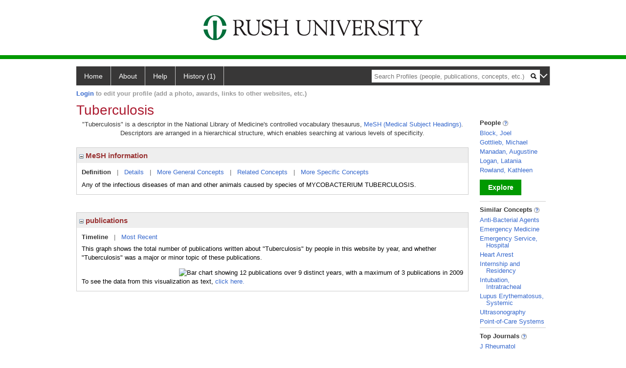

--- FILE ---
content_type: text/html; charset=utf-8
request_url: https://profiles.rush.edu/display/29227
body_size: 12366
content:

<!DOCTYPE html PUBLIC "-//W3C//DTD XHTML 1.0 Strict//EN" "https://www.w3.org/TR/xhtml1/DTD/xhtml1-strict.dtd">
<html>
<head id="ctl00_Head1"><title>
	Tuberculosis | Profiles RNS
</title><meta charset="utf-8" /><meta http-equiv="X-UA-Compatible" content="IE-edge" /><meta name="viewport" content="width=device-width, initial-scale=1" />
    <script type="text/javascript" src="https://ajax.aspnetcdn.com/ajax/jQuery/jquery-3.3.1.min.js"></script>
    <!-- Latest compiled and minified CSS -->
    <link rel="stylesheet" href="https://maxcdn.bootstrapcdn.com/bootstrap/3.3.7/css/bootstrap.min.css" integrity="sha384-BVYiiSIFeK1dGmJRAkycuHAHRg32OmUcww7on3RYdg4Va+PmSTsz/K68vbdEjh4u" crossorigin="anonymous" />
    <!-- Optional theme -->
    <link rel="stylesheet" href="https://maxcdn.bootstrapcdn.com/bootstrap/3.3.7/css/bootstrap-theme.min.css" integrity="sha384-rHyoN1iRsVXV4nD0JutlnGaslCJuC7uwjduW9SVrLvRYooPp2bWYgmgJQIXwl/Sp" crossorigin="anonymous" /><link rel="stylesheet" href="https://netdna.bootstrapcdn.com/font-awesome/4.2.0/css/font-awesome.min.css" />
    <!-- Latest compiled and minified JavaScript -->
    <script type="text/javascript" src="https://maxcdn.bootstrapcdn.com/bootstrap/3.3.7/js/bootstrap.min.js" integrity="sha384-Tc5IQib027qvyjSMfHjOMaLkfuWVxZxUPnCJA7l2mCWNIpG9mGCD8wGNIcPD7Txa" crossorigin="anonymous"></script>      

    
    <link href="https://profiles.rush.edu/framework/css/profiles.css" rel="stylesheet" type="text/css" media="all" /><link href="https://profiles.rush.edu/framework/css/prns-theme.css" rel="stylesheet" type="text/css" media="all" /><link href="https://profiles.rush.edu/framework/css/prns-theme-menus-top.css" rel="stylesheet" type="text/css" media="all" /><meta name="apple-mobile-web-app-title" content="Profiles RNS" /><meta name="application-name" content="Profiles RNS" /><meta name="msapplication-TileColor" content="#a41c2f" /><meta name="theme-color" content="#a41c2f" /><link href="https://profiles.rush.edu/Profile/CSS/display.css" rel="stylesheet" type="text/css" media="all" /><script type="text/javascript" src="https://profiles.rush.edu/Framework/JavaScript/profiles.js"></script><link rel="alternate" type="application/rdf+xml" href="https://profiles.rush.edu/profile/29227/29227.rdf" /></head>
<body id="ctl00_bodyMaster">
    <!-- Google Tag Manager (noscript) -->
    <noscript>
        <iframe src="https://www.googletagmanager.com/ns.html?id=GTM-PXSD37"
            height="0" width="0" style="display: none; visibility: hidden"></iframe>
    </noscript>
    <!-- End Google Tag Manager (noscript) -->
    <form name="aspnetForm" method="post" action="../Profile/Display.aspx?subject=29227&amp;predicate=&amp;object=&amp;tab=&amp;file=&amp;viewas=HTML&amp;ContentType=text%2fhtml&amp;StatusCode=200&amp;SessionID=EBE9449A-CC77-4E91-89E5-A4324486BE2E" id="aspnetForm" enctype="multipart/form-data">
<div>
<input type="hidden" name="ctl00_toolkitScriptMaster_HiddenField" id="ctl00_toolkitScriptMaster_HiddenField" value="" />
<input type="hidden" name="__EVENTTARGET" id="__EVENTTARGET" value="" />
<input type="hidden" name="__EVENTARGUMENT" id="__EVENTARGUMENT" value="" />
<input type="hidden" name="__VIEWSTATE" id="__VIEWSTATE" value="/wEPDwUENTM4MWRkAhQrYbsxhaDJtHyB0XDRFs5D3QcIUq/QdlJIHuTiOpY=" />
</div>

<script type="text/javascript">
//<![CDATA[
var theForm = document.forms['aspnetForm'];
if (!theForm) {
    theForm = document.aspnetForm;
}
function __doPostBack(eventTarget, eventArgument) {
    if (!theForm.onsubmit || (theForm.onsubmit() != false)) {
        theForm.__EVENTTARGET.value = eventTarget;
        theForm.__EVENTARGUMENT.value = eventArgument;
        theForm.submit();
    }
}
//]]>
</script>


<script src="/WebResource.axd?d=LFXLMR1gXNnXYej92eiLejn0nAExYbscTxEo12DgVm-gNOA9tYyHVZlLPX4E8tXyCBBYAatAS7J2rJxxUPt7yJJlgobuNGcf5VMm1JhpOFc1&amp;t=638901593280000000" type="text/javascript"></script>


<script src="/ScriptResource.axd?d=USXGLUTvyXF2SFGQsqpK46alCXYEvT0sHPmllWxViob5xumnScAJuL7xSnxTrrvvgU8kEXIGk4cW413WK1KIgn-_8kJGlx47pYfQVal_7zgksAqb2nzugZzbV2v08bPW0&amp;t=705c9838" type="text/javascript"></script>
<script src="/ScriptResource.axd?d=Tv_IxUAt2yEgUROskpMhrTKu9Vo_ESGMd2cHR3tH8jKhhefOvTilT0l-MhEOXL-SBVjxh-siDmB3Iq8T68sDnArq84yYVI1a30W8E1-N7Keqh7lW4teZWx03ugSDBsU61szsG-2Q8ekQrf8T6_H9BA2&amp;t=705c9838" type="text/javascript"></script>
<div>

	<input type="hidden" name="__VIEWSTATEGENERATOR" id="__VIEWSTATEGENERATOR" value="BDFA38F5" />
</div>
        <script type="text/javascript">
//<![CDATA[
Sys.WebForms.PageRequestManager._initialize('ctl00$toolkitScriptMaster', 'aspnetForm', [], [], [], 3600, 'ctl00');
//]]>
</script>


        <script type="text/javascript">
            (function (i, s, o, g, r, a, m) {
                i['GoogleAnalyticsObject'] = r; i[r] = i[r] || function () {
                    (i[r].q = i[r].q || []).push(arguments)
                }, i[r].l = 1 * new Date(); a = s.createElement(o), m = s.getElementsByTagName(o)[0]; a.async = 1; a.src = g; m.parentNode.insertBefore(a, m)
            })(window, document, 'script', '//www.google-analytics.com/analytics.js', 'ga');
            ga('create', 'UA-5308116-1', '.catalyst.harvard.edu');
            ga('create', 'UA-59825751-1', '.catalyst.harvard.edu', { 'name': 'b' });
            ga('send', 'pageview');
            ga('b.send', 'pageview');
        </script>
        <div id='page-container'>
    <div class="institutionHeader">
     
        <img src="https://profiles.rush.edu/Framework/Images/banner.png" alt="Header Logo" />
</div>
            <div class="profiles">
                
                
                    
                            
<div id="prns-nav">
    <!-- MAIN NAVIGATION MENU -->
    <nav>
        <ul class="prns-main">
            <li class="main-nav">
                <a href="/search">Home</a>
            </li>
            <li class="main-nav">
                <a href='#'>About</a>
                <ul class="drop">
                    <li>
                        <a id="about" style="border-left: 1px solid  #999; border-right: 1px solid  #999; border-bottom: 1px solid #999; width: 200px !important" href="/about/default.aspx?tab=overview">Overview</a>
                    </li>
                    <li>
                        <a id="data" style="border-left: 1px solid  #999; border-right: 1px solid  #999; border-bottom: 1px solid #999; width: 200px !important" href="/about/default.aspx?tab=data">Sharing Data</a>
                    </li>
                    <li>
                        <a id="orcid" style="border-left: 1px solid  #999; border-right: 1px solid  #999; border-bottom: 1px solid #999; width: 200px !important" href="/about/default.aspx?tab=orcid">ORCID</a>
                    </li>
                </ul>

            </li>
            <li class="main-nav">
                <a href="/about/default.aspx?tab=faq">Help</a>
            </li>
            
            <li class='main-nav'><a href='https://profiles.rush.edu/history'>History (1)</a><ul class='drop'><li><a  style='border-left:1px solid #383737;border-right:1px solid #383737;' href='https://profiles.rush.edu/profile/29227'>Tuberculosis</a></li><li style='height:39px !important;'><a style='border-top:1px solid #ffffff;border-bottom:1px solid #383737;border-left:1px solid #383737;border-right:1px solid #383737;' href='https://profiles.rush.edu/history'>See All Pages</a></li></ul></li>
            <li class="search main-nav" style="width: 492px;">
                <input name="search" id="menu-search" placeholder="Search Profiles (people, publications, concepts, etc.)" type="text" style="padding-left: 5px;" />
                <img style="cursor: pointer" alt="search" id="img-mag-glass" src="/framework/images/blackMagnifyGlass.png" />
            </li>
            <li id="search-drop" class="last main-nav" style="float: right !important; width: 25px;">
                <a href="#" style="padding: 0px; padding-top: 9px; margin: 0px;">
                    <img src="/framework/images/arrowDown.png" /></a>
                <ul class="drop" style="top: 39px; left: 835px;">
                    <li class='first'><a class='search-drop' href='https://profiles.rush.edu/search'>Find People</a></li><li class='last'><a class='search-drop' style='border-bottom:1px solid #383737;' href='https://profiles.rush.edu/search/all'>Find Everything</a></li>
                </ul>
            </li>
        </ul>
        <!-- USER LOGIN MSG / USER FUNCTION MENU -->
        <div id="prns-usrnav" class="pub" class-help="class should be [pub|user]">
            <div class="loginbar">
                <a href='https://profiles.rush.edu/login/default.aspx?method=login&redirectto=https://profiles.rush.edu/display/29227'>Login</a> to edit your profile (add a photo, awards, links to other websites, etc.)
            </div>
            <!-- SUB NAVIGATION MENU (logged on) -->
            <ul class="usermenu">
                
                <li style="margin-top: 0px !important;">
                    <div class="divider"></div>
                </li>
                <li><a href='https://profiles.rush.edu/login/default.aspx?pin=send&method=login&edit=true'>Edit My Profile</a></li>
                <li>
                    <div class="divider"></div>
                </li>
                               
                <li id="ListDivider">
                    <div class="divider"></div>
                </li>
                <li id="navMyLists">
                   <a href="#">My Person List (<span id="list-count">0</span>)</a>
                    
                </li>
                 <li>
                    <div class="divider"></div>
                </li>
              
                
                
                
            </ul>
        </div>
    </nav>
</div>

<script type='text/javascript'>$('#useourdata').css('border-bottom','');</script><script type='text/javascript'> var NAME = document.getElementById('prns-usrnav'); NAME.className = 'pub'; $('#navMyLists').remove(); $('#ListDivider').remove();</script>
<script type="text/javascript">

    $(function () {
        setNavigation();
    });

    function setNavigation() {
        var path = $(location).attr('href');
        path = path.replace(/\/$/, "");
        path = decodeURIComponent(path);

        $(".prns-main li").each(function () {

            var href = $(this).find("a").attr('href');
            var urlParams = window.location.search;

            if ((path + urlParams).indexOf(href) >= 0) {
                $(this).addClass('landed');
            }
        });


        return true;
    }
    $(document).ready(function () {
        $("#menu-search").on("keypress", function (e) {
            if (e.which == 13) {
                minisearch();
                return false;
            }
            return true;
        });

        $("#img-mag-glass").on("click", function () {
            minisearch();
            return true;
        });
    });
    function minisearch() {
        var keyword = $("#menu-search").val();
        var classuri = 'http://xmlns.com/foaf/0.1/Person';
        document.location.href = '/search/default.aspx?searchtype=people&searchfor=' + keyword + '&classuri=' + classuri;
        return true;
    }

</script>



                        
                
                
                <div class="profilesPage">
                    <button type="button" style="color: #000000;" onclick="javascript:topFunction();" id="rtnBtn" title="Go to top">Return to Top</button>
                    <div id="profilesMainRow" class="MainRow">
                        
                        <div id="ctl00_divProfilesContentMain" class="profilesContentMain profilesMaxWidth">
                            <div id="ctl00_divTopMainRow" style="width: 100%">
                                 <div class="pageTitle"><h2 style='margin-bottom:0px;'>Tuberculosis</h2></div>
                            </div>
                            
                            <div class="backLink">
                                
                            </div>
                            <div class="pageDescription">
                                
                            </div>
                            <div class="prns-screen-search" id="prns-content">
                                <div class="content-main">
                                    
                                </div>
                            </div>
                            <div class="panelMain">
                                
                                    
                                            

<p style='margin-bottom: 20px;'>
	"Tuberculosis" is a descriptor in the National Library of Medicine's controlled vocabulary thesaurus, 
	<a href="http://www.nlm.nih.gov/mesh/" target="_blank">MeSH (Medical Subject Headings)</a>. Descriptors are arranged in a hierarchical structure, 
	which enables searching at various levels of specificity.
</p>

<div class="PropertyGroupItem">
	<div class="PropertyItemHeader">
		<a href="javascript:toggleBlock('propertyitem','meshInfo')"> 
			<img src="https://profiles.rush.edu/Profile/Modules/PropertyList/images/minusSign.gif" id="ctl00_ContentMain_rptMain_ctl00_ctl00_plusImage" style="border: none; text-decoration: none !important" border="0" alt="expand / collapse" /></a>
			MeSH information
	</div>
	<div class="PropertyGroupData">
		<div id="meshInfo">

			<div class="anchor-tab">
				<a href="javascript:void(0)" id="ctl00_ContentMain_rptMain_ctl00_ctl00_definitionLink" class="selected" rel="#meshDefinition">Definition</a>
				&nbsp; | &nbsp; 
				<a href="javascript:void(0)" id="ctl00_ContentMain_rptMain_ctl00_ctl00_detailsLink" rel="#meshDetails">Details</a> 
				&nbsp; | &nbsp; 
				<a href="javascript:void(0)" id="ctl00_ContentMain_rptMain_ctl00_ctl00_generalConceptLink" rel="#meshGeneralConcepts">More General Concepts</a> 
				&nbsp; | &nbsp; 
				<a href="javascript:void(0)" id="ctl00_ContentMain_rptMain_ctl00_ctl00_relatedConceptLink" rel="#meshRelatedConcepts">Related Concepts</a> 	
				&nbsp; | &nbsp; 
				<a href="javascript:void(0)" id="ctl00_ContentMain_rptMain_ctl00_ctl00_specificConceptLink" rel="#meshSpecificConcepts">More Specific Concepts</a> 	
			</div>

			<div id="meshDefinition" class='toggle-vis'>
				Any of the infectious diseases of man and other animals caused by species of MYCOBACTERIUM TUBERCULOSIS.
    
			</div>

			<div id="meshDetails" class='toggle-vis' style='display: none;'>
				<table>
				<tbody>
					<tr>
						<td class='label'>Descriptor ID</td>
						<td>				
							D014376
						</td>			
					</tr>
					<tr>
						<td class='label'>MeSH Number(s)</td>
						<td>
							<div>C01.252.410.040.552.846</div>
						</td>
					</tr>
					<tr>
						<td class='label'>Concept/Terms</td>
						<td>
							<div><a href='javascript:void(0);'>Tuberculosis</a><ul style='display: none;'><li><span>Tuberculosis</span></li><li><span>Tuberculoses</span></li><li><span>Koch's Disease</span></li><li><span>Koch Disease</span></li><li><span>Kochs Disease</span></li><li><span>Mycobacterium tuberculosis Infection</span></li><li><span>Infection, Mycobacterium tuberculosis</span></li><li><span>Infections, Mycobacterium tuberculosis</span></li><li><span>Mycobacterium tuberculosis Infections</span></li></ul></div>
						</td>
					</tr>
				</tbody>	
				</table>
			</div>

			<div id="meshGeneralConcepts" class='toggle-vis' style='display: none;'>
				<p>Below are MeSH descriptors whose meaning is more general than "Tuberculosis".</p>
				<div>
					<ul>
						<li><span>Diseases [C]</span></li><li style='margin-left:16px;'><span><a href='https://profiles.rush.edu/profile/28851'>Bacterial Infections and Mycoses</a> [C01]</span></li><li style='margin-left:24px;'><span><a href='https://profiles.rush.edu/profile/19931'>Bacterial Infections</a> [C01.252]</span></li><li style='margin-left:32px;'><span><a href='https://profiles.rush.edu/profile/13843'>Gram-Positive Bacterial Infections</a> [C01.252.410]</span></li><li style='margin-left:40px;'><span><a href='https://profiles.rush.edu/profile/6715'>Actinomycetales Infections</a> [C01.252.410.040]</span></li><li style='margin-left:48px;'><span><a href='https://profiles.rush.edu/profile/3658'>Mycobacterium Infections</a> [C01.252.410.040.552]</span></li><li style='margin-left:56px;'><span><a href='https://profiles.rush.edu/profile/29227'><b>Tuberculosis</b></a> [C01.252.410.040.552.846]</span></li>
					</ul>
				</div>
			</div>

			<div id="meshRelatedConcepts" class='toggle-vis' style='display: none;'>
				<p>Below are MeSH descriptors whose meaning is related to "Tuberculosis".</p>
				<div>
					<ul>
						<li style='margin-left:0px;'><span><a href='https://profiles.rush.edu/profile/3658'>Mycobacterium Infections</a></span></li><li style='margin-left:16px;'><span><a href='https://profiles.rush.edu/profile/23273'>Leprosy</a></span></li><li style='margin-left:16px;'><span><a href='https://profiles.rush.edu/profile/14511'>Mycobacterium Infections, Nontuberculous</a></span></li><li style='margin-left:16px;'><span><a href='https://profiles.rush.edu/profile/2747'>Paratuberculosis</a></span></li><li style='margin-left:16px;'><span><a href='https://profiles.rush.edu/profile/29227'><b>Tuberculosis</b></a></span></li>
					</ul>
				</div>
			</div>

			<div id="meshSpecificConcepts" class='toggle-vis' style='display: none;'>
				<p>Below are MeSH descriptors whose meaning is more specific than "Tuberculosis".</p>
				<div>
					<ul>
						<li><span>Tuberculosis</span></li><li style='margin-left:16px;'><span><a href='https://profiles.rush.edu/profile/5575'>Latent Tuberculosis</a></span></li><li style='margin-left:16px;'><span><a href='https://profiles.rush.edu/profile/26025'>Peritonitis, Tuberculous</a></span></li><li style='margin-left:16px;'><span><a href='https://profiles.rush.edu/profile/11774'>Tuberculoma</a></span></li><li style='margin-left:16px;'><span><a href='https://profiles.rush.edu/profile/16488'>Tuberculosis, Avian</a></span></li><li style='margin-left:16px;'><span><a href='https://profiles.rush.edu/profile/8471'>Tuberculosis, Bovine</a></span></li><li style='margin-left:16px;'><span><a href='https://profiles.rush.edu/profile/26979'>Tuberculosis, Cardiovascular</a></span></li><li style='margin-left:16px;'><span><a href='https://profiles.rush.edu/profile/15433'>Tuberculosis, Central Nervous System</a></span></li><li style='margin-left:16px;'><span><a href='https://profiles.rush.edu/profile/6310'>Tuberculosis, Cutaneous</a></span></li><li style='margin-left:16px;'><span><a href='https://profiles.rush.edu/profile/25478'>Tuberculosis, Endocrine</a></span></li><li style='margin-left:16px;'><span><a href='https://profiles.rush.edu/profile/12445'>Tuberculosis, Gastrointestinal</a></span></li><li style='margin-left:16px;'><span><a href='https://profiles.rush.edu/profile/18156'>Tuberculosis, Hepatic</a></span></li><li style='margin-left:16px;'><span><a href='https://profiles.rush.edu/profile/20726'>Tuberculosis, Laryngeal</a></span></li><li style='margin-left:16px;'><span><a href='https://profiles.rush.edu/profile/4567'>Tuberculosis, Lymph Node</a></span></li><li style='margin-left:16px;'><span><a href='https://profiles.rush.edu/profile/13349'>Tuberculosis, Miliary</a></span></li><li style='margin-left:16px;'><span><a href='https://profiles.rush.edu/profile/6578'>Tuberculosis, Multidrug-Resistant</a></span></li><li style='margin-left:16px;'><span><a href='https://profiles.rush.edu/profile/18598'>Tuberculosis, Ocular</a></span></li><li style='margin-left:16px;'><span><a href='https://profiles.rush.edu/profile/18676'>Tuberculosis, Oral</a></span></li><li style='margin-left:16px;'><span><a href='https://profiles.rush.edu/profile/22223'>Tuberculosis, Osteoarticular</a></span></li><li style='margin-left:16px;'><span><a href='https://profiles.rush.edu/profile/6783'>Tuberculosis, Pleural</a></span></li><li style='margin-left:16px;'><span><a href='https://profiles.rush.edu/profile/5831'>Tuberculosis, Pulmonary</a></span></li><li style='margin-left:16px;'><span><a href='https://profiles.rush.edu/profile/6261'>Tuberculosis, Splenic</a></span></li><li style='margin-left:16px;'><span><a href='https://profiles.rush.edu/profile/21778'>Tuberculosis, Urogenital</a></span></li>
					</ul>
				</div>
			</div>
		</div>
	</div>
</div>
<br /><br />
<script type="text/javascript">
	$(function() {

		$("#meshInfo .anchor-tab a").bind("click", function() {
			var $this = $(this);
			if ($this.get(0).className != "selected" && $this.get(0).className != "disabled") {
				// Toggle link classes
				$this.toggleClass("selected").siblings("a.selected").removeClass("selected");

				// Show target element hiding currently visible
				var target = $this.attr('rel');
				$("#meshInfo .toggle-vis:visible").hide();
				$(target).fadeIn("fast");
			}
		});

		$('#meshDetails a').bind('click', function() {
			var $this = $(this);
			$this.next('ul').toggle();
		});
	});
</script>
                                        
                                            

<div class="PropertyGroupItem"  style='margin-bottom: 10px;'>
	<div class="PropertyItemHeader">
		<a href="javascript:toggleBlock('propertyitem','conceptPub')"> 
			<img src="https://profiles.rush.edu/Profile/Modules/PropertyList/images/minusSign.gif" id="ctl00_ContentMain_rptMain_ctl01_ctl00_plusImage" style="border: none; text-decoration: none !important" border="0" alt="expand / collapse" /></a>
			publications
	</div>
	<div class="PropertyGroupData">
		<div id="conceptPub" class='publicationList'>

			<div class="anchor-tab">
				<a class='selected' rel="#timelineContainer" href='javascript:void(0)'>Timeline</a>
				&nbsp; | &nbsp; 
				
				<a rel="#newest" tabindex="0">Most Recent</a> 
				
			</div>
			
			<div id="timelineContainer" class='toggle-vis' style='margin-top: 6px;'>		
				<div style='padding-right: 3px;'>This graph shows the total number of publications written about "Tuberculosis" by people in this website by year, and whether "Tuberculosis" was a major or minor topic of these publications. <!--In all years combined, a total of [[[TODO:PUBLICATION COUNT]]] publications were written by people in Profiles.--></div>
				<div id="publicationTimelineGraph">
					<img src="//chart.googleapis.com/chart?chs=595x100&chf=bg,s,ffffff|c,s,ffffff&chxt=x,y&chxl=0:|'96||'98||'00||'02||'04||'06||'08||'10||'12||'14||'16||'18||'20||'22||'24||'26|1:|0|3&cht=bvs&chd=t:0,33,33,0,0,0,0,0,33,0,33,67,0,67,0,0,0,33,0,0,0,0,0,33,33,0,0,0,0,0,0|0,0,0,0,0,0,0,0,0,0,0,0,0,33,0,0,0,0,0,0,0,0,0,0,0,0,0,0,0,0,0&chdl=Major+Topic|Minor+Topic&chco=FB8072,80B1D3&chbh=10" id="ctl00_ContentMain_rptMain_ctl01_ctl00_timeline" border="0" alt="Bar chart showing 12 publications over 9 distinct years, with a maximum of 3 publications in 2009" />
                    <div style="text-align:left">To see the data from this visualization as text, <a id="divShowTimelineTable" tabindex="0">click here.</a></div>
				</div>
                <div id="divTimelineTable" class="listTable" style="display:none;margin-top:12px;margin-bottom:8px;">
		            <table style="width:592px"><tr><th>Year</th><th>Major Topic</th><th>Minor Topic</th><th>Total</th></tr><tr><td style="text-align:center;">1997</td><td style="text-align:center;">1</td><td style="text-align:center;">0</td><td>1</td></tr><tr><td style="text-align:center;">1998</td><td style="text-align:center;">1</td><td style="text-align:center;">0</td><td>1</td></tr><tr><td style="text-align:center;">2004</td><td style="text-align:center;">1</td><td style="text-align:center;">0</td><td>1</td></tr><tr><td style="text-align:center;">2006</td><td style="text-align:center;">1</td><td style="text-align:center;">0</td><td>1</td></tr><tr><td style="text-align:center;">2007</td><td style="text-align:center;">2</td><td style="text-align:center;">0</td><td>2</td></tr><tr><td style="text-align:center;">2009</td><td style="text-align:center;">2</td><td style="text-align:center;">1</td><td>3</td></tr><tr><td style="text-align:center;">2013</td><td style="text-align:center;">1</td><td style="text-align:center;">0</td><td>1</td></tr><tr><td style="text-align:center;">2019</td><td style="text-align:center;">1</td><td style="text-align:center;">0</td><td>1</td></tr><tr><td style="text-align:center;">2020</td><td style="text-align:center;">1</td><td style="text-align:center;">0</td><td>1</td></tr></table>
                    To return to the timeline, <a id="dirReturnToTimeline" tabindex="0">click here.</a>
                </div>
			</div>	
			
			
			
			<div id="newest" class="newest publications toggle-vis" style="display:none;">
				<div class='intro'>Below are the most recent publications written about "Tuberculosis" by people in Profiles.</div>
				<ol style="margin-top: 8px;">		
					
								<li>
								<div>Impact of aging on immunity in the context of COVID-19, HIV, and tuberculosis. Front Immunol. 2023; 14:1146704.</div>
								<div class='viewIn'>View in: <a href='//www.ncbi.nlm.nih.gov/pubmed/37292210' target='_new'>PubMed</a></div>							
								</li>
							
								<li>
								<div>Developing tuberculosis vaccines for people with HIV: consensus statements from an international expert panel. Lancet HIV. 2022 11; 9(11):e791-e800.</div>
								<div class='viewIn'>View in: <a href='//www.ncbi.nlm.nih.gov/pubmed/36240834' target='_new'>PubMed</a></div>							
								</li>
							
								<li>
								<div>The authors respond: Diagnosis of Extrapulmonary Tuberculosis and Avoiding Anchoring Bias. Am J Emerg Med. 2020 Jul; 38(7):1518-1519.</div>
								<div class='viewIn'>View in: <a href='//www.ncbi.nlm.nih.gov/pubmed/31982221' target='_new'>PubMed</a></div>							
								</li>
							
								<li>
								<div>Tuberculosis: a focused review for the emergency medicine clinician. Am J Emerg Med. 2020 May; 38(5):1014-1022.</div>
								<div class='viewIn'>View in: <a href='//www.ncbi.nlm.nih.gov/pubmed/31902701' target='_new'>PubMed</a></div>							
								</li>
							
								<li>
								<div>HIV, Tuberculosis, and Otogenic Intracranial Sepsis: A Devastating Disease With a Subtle Presentation. Otol Neurotol. 2019 08; 40(7):e704-e712.</div>
								<div class='viewIn'>View in: <a href='//www.ncbi.nlm.nih.gov/pubmed/31295202' target='_new'>PubMed</a></div>							
								</li>
							
								<li>
								<div>Tuberculosis infections and tumor necrosis factor alpha antagonists. Am J Ther. 2013 Jan; 20(1):73-8.</div>
								<div class='viewIn'>View in: <a href='//www.ncbi.nlm.nih.gov/pubmed/21519217' target='_new'>PubMed</a></div>							
								</li>
							
								<li>
								<div>Risk factors for tuberculosis after highly active antiretroviral therapy initiation in the United States and Canada: implications for tuberculosis screening. J Infect Dis. 2011 Sep 15; 204(6):893-901.</div>
								<div class='viewIn'>View in: <a href='//www.ncbi.nlm.nih.gov/pubmed/21849286' target='_new'>PubMed</a></div>							
								</li>
							
								<li>
								<div>Lower levels of interleukin-12 precede the development of tuberculosis among HIV-infected women. Cytokine. 2011 Nov; 56(2):325-31.</div>
								<div class='viewIn'>View in: <a href='//www.ncbi.nlm.nih.gov/pubmed/21880503' target='_new'>PubMed</a></div>							
								</li>
							
								<li>
								<div>When should INH prophylaxis be given to a dialysis patient with a positive tuberculin skin test but with a normal CXR? Semin Dial. 2011 Jul-Aug; 24(4):440-1.</div>
								<div class='viewIn'>View in: <a href='//www.ncbi.nlm.nih.gov/pubmed/21801219' target='_new'>PubMed</a></div>							
								</li>
							
								<li>
								<div>Human paragonimiasis in North America following ingestion of raw crayfish. Clin Infect Dis. 2009 Sep 15; 49(6):e55-61.</div>
								<div class='viewIn'>View in: <a href='//www.ncbi.nlm.nih.gov/pubmed/19681705' target='_new'>PubMed</a></div>							
								</li>
							
				</ol>	
			</div>	
			
			
		</div>
	</div>
</div>
<script type="text/javascript">
    $(function () {
        // Add style to the first LI
        $("div.publications ol").find("li:first").addClass("first");
        // Remove timeline graph if no image found.
        if ($('#publicationTimelineGraph img').attr('src') == undefined)
            $('#publicationTimelineGraph img').remove();

        $(".publicationList .anchor-tab a").bind("click", function () {
            var $this = $(this);
            if ($this.get(0).className != "selected") {
                // Toggle link classes
                $this.toggleClass("selected").siblings("a.selected").removeClass("selected");

                // Show target element hiding currently visible
                var target = $this.attr('rel');
                $("div.publicationList .toggle-vis:visible").hide();
                $(target).fadeIn("fast");
            }
        });

        $(".publicationList .anchor-tab a").bind("keypress", function (e) {
            if (e.keyCode == 13) {
                var $this = $(this);
                if ($this.get(0).className != "selected") {
                    // Toggle link classes
                    $this.toggleClass("selected").siblings("a.selected").removeClass("selected");

                    // Show target element hiding currently visible
                    var target = $this.attr('rel');
                    $("div.publicationList .toggle-vis:visible").hide();
                    $(target).fadeIn("fast");
                }
            }
        });
    });

    $(function () {
        $("#divShowTimelineTable").bind("click", function () {

            $("#divTimelineTable").show();
            $("#publicationTimelineGraph").hide();
        });


        jQuery("#divShowTimelineTable").bind("keypress", function (e) {
            if (e.keyCode == 13) {
                $("#divTimelineTable").show();
                $("#publicationTimelineGraph").hide();
            }
        });
    });

    $(function () {
        $("#dirReturnToTimeline").bind("click", function () {

            $("#divTimelineTable").hide();
            $("#publicationTimelineGraph").show();
        });


        jQuery("#dirReturnToTimeline").bind("keypress", function (e) {
            if (e.keyCode == 13) {
                $("#divTimelineTable").hide();
                $("#publicationTimelineGraph").show();
            }
        });
    });
</script>
       
                                        
                                
                            </div>
                        </div>
                        <div class="profilesContentPassive">
                            <div class="panelPassive">
                                
                                    
                                            
        <div class="passiveSectionHead">
            <div style="white-space: nowrap; display: inline">
                People
                
                <a id="ctl00_ContentPassive_rptPassive_ctl00_ctl00_passiveList_ctl00_Info" class="questionImage" href="#"><img src="https://profiles.rush.edu/profile/modules/passivelist/Images/info.png" alt="" style="border-width:0px;" /></a>
            </div>
            <div id='7abcfa41-ff40-474b-8bb9-08feb28ad17f' class='passiveSectionHeadDescription' style='display: none;'>
                <div>People who have written about this concept.</div>
            </div>
        </div>

        <div class="passiveSectionBody">
            <ul>
    
        <li>
            <a id="ctl00_ContentPassive_rptPassive_ctl00_ctl00_passiveList_ctl01_itemUrl" href="https://profiles.rush.edu/profile/204595">Block, Joel</a>
        </li>
    
        <li>
            <a id="ctl00_ContentPassive_rptPassive_ctl00_ctl00_passiveList_ctl02_itemUrl" href="https://profiles.rush.edu/profile/448447">Gottlieb, Michael</a>
        </li>
    
        <li>
            <a id="ctl00_ContentPassive_rptPassive_ctl00_ctl00_passiveList_ctl03_itemUrl" href="https://profiles.rush.edu/profile/204409">Manadan, Augustine</a>
        </li>
    
        <li>
            <a id="ctl00_ContentPassive_rptPassive_ctl00_ctl00_passiveList_ctl04_itemUrl" href="https://profiles.rush.edu/profile/204397">Logan, Latania</a>
        </li>
    
        <li>
            <a id="ctl00_ContentPassive_rptPassive_ctl00_ctl00_passiveList_ctl05_itemUrl" href="https://profiles.rush.edu/profile/448533">Rowland, Kathleen</a>
        </li>
    
        </ul>
            </div>         
             <a id="ctl00_ContentPassive_rptPassive_ctl00_ctl00_passiveList_ctl06_moreurl" class="prns-explore-btn" href="https://profiles.rush.edu/search/default.aspx?searchtype=people&amp;searchfor=Tuberculosis&amp;perpage=15&amp;offset=0&amp;new=true">Explore</a>
        <div class="passiveSectionLine">_</div>
    

                                        
                                            

<div class="passiveSectionHead">
    <div id="ctl00_ContentPassive_rptPassive_ctl01_ctl00_sectionTitle" style="white-space: nowrap; display: inline">
        Similar Concepts <a href="JavaScript:toggleVisibility('similarConceptDescription');">
            <img id="ctl00_ContentPassive_rptPassive_ctl01_ctl00_imgQuestion" alt="expand description" src="https://profiles.rush.edu/Framework/Images/info.png" style="border-width:0px;" />
        </a>
    </div>
    <div id="similarConceptDescription" class="passiveSectionHeadDescription" style="display: none;">
        Similar concepts derived from published works.
    </div>
</div>
<div class="passiveSectionBody">
	<ul>
		<li><a href='https://profiles.rush.edu/profile/4572'>Anti-Bacterial Agents</a></li><li><a href='https://profiles.rush.edu/profile/9105'>Emergency Medicine</a></li><li><a href='https://profiles.rush.edu/profile/22446'>Emergency Service, Hospital</a></li><li><a href='https://profiles.rush.edu/profile/4783'>Heart Arrest</a></li><li><a href='https://profiles.rush.edu/profile/5350'>Internship and Residency</a></li><li><a href='https://profiles.rush.edu/profile/13141'>Intubation, Intratracheal</a></li><li><a href='https://profiles.rush.edu/profile/24199'>Lupus Erythematosus, Systemic</a></li><li><a href='https://profiles.rush.edu/profile/24288'>Ultrasonography</a></li><li><a href='https://profiles.rush.edu/profile/9596'>Point-of-Care Systems</a></li>
	</ul>
</div>
<div class="passiveSectionLine">_</div>
       
                                        
                                            

<div class="passiveSectionHead">
    <div id="ctl00_ContentPassive_rptPassive_ctl02_ctl00_sectionTitle" style="white-space: nowrap; display: inline">
        Top Journals <a href="JavaScript:toggleVisibility('topJournal');">
            <img id="ctl00_ContentPassive_rptPassive_ctl02_ctl00_imgQuestion" alt="expand description" src="https://profiles.rush.edu/Framework/Images/info.png" style="border-width:0px;" />
        </a>
    </div>
    <div id="topJournal" class="passiveSectionHeadDescription" style="display: none;">
        Top journals in which articles about this concept have been published.
    </div>
</div>
<div class="passiveSectionBody">
	<ul>
		<li><a href="javascript:alert('The Journal of rheumatology')">J Rheumatol</a></li><li><a href="javascript:alert('The American journal of emergency medicine')">Am J Emerg Med</a></li><li><a href="javascript:alert('Clinical infectious diseases : an official publication of the Infectious Diseases Society of America')">Clin Infect Dis</a></li><li><a href="javascript:alert('Infection control and hospital epidemiology')">Infect Control Hosp Epidemiol</a></li><li><a href="javascript:alert('IMJ. Illinois medical journal')">IMJ Ill Med J</a></li><li><a href="javascript:alert('Health facilities management')">Health Facil Manage</a></li><li><a href="javascript:alert('Frontiers in immunology')">Front Immunol</a></li><li><a href="javascript:alert('Cytokine')">Cytokine</a></li><li><a href="javascript:alert('Clinical and experimental rheumatology')">Clin Exp Rheumatol</a></li><li><a href="javascript:alert('American journal of therapeutics')">Am J Ther</a></li>
	</ul>
</div>

       
                                        
                                
                            </div>
                        </div>
                    </div>
                </div>
            </div>
            
            <div style="margin-top: 32px;" id="catfooter">
                
            </div>
        </div>
    </form>
    <script type="text/javascript">
        $(document).ready(function () {


            $("#page-container a").css("cursor", "pointer");
            $(".title-container").css("cursor", "pointer");
            $('.title-container').hover(function () {
                $(".title-container").css("opacity", ".5");
            });

            $(".title-container").click(function () {
                //  window.location.href = "https://staging.connects.catalyst.harvard.edu/profiles/search";
            });

            $(".questionImage").on("click", function (event) {
                event.stopPropagation();
                event.stopImmediatePropagation();
                $(this).parent().siblings(".passiveSectionHeadDescription").toggle();
                event.preventDefault();
            });

            $('input[type="text"]').on("focusout", function (event) {
                $(this).val($.trim($(this).val()));
                return true;
            });

            if ($(".panelPassive").text().trim().length == 0) { $(".panelPassive").remove(); }
            if ($(".profilesContentPassive").text().trim().length == 0) { $(".profilesContentPassive").remove(); }
            if ($(".content-main").text().trim().length == 0) { $(".content-main").remove(); }
            if ($(".prns-screen-search").text().trim().length == 0) { $(".prns-screen-search").remove(); }
            if ($(".profilesHeader").text().trim().length == 0) { $(".profilesHeader").remove(); }
            if ($(".panelHeader").text().trim().length == 0) { $(".panelHeader").remove(); }

        });

        // When the user scrolls down 20px from the top of the document, show the button
        window.onscroll = function () { scrollFunction() };

        function scrollFunction() {
            if (document.body.scrollTop > 250 || document.documentElement.scrollTop > 250) {
                document.getElementById("rtnBtn").style.display = "block";
            } else {
                document.getElementById("rtnBtn").style.display = "none";
            }
            return true;
        }

        // When the user clicks on the button, scroll to the top of the document
        function topFunction() {
            $('body,html').animate({ scrollTop: 0 }, 500);
            return true;
        }

        $(document).ready(function () {
            $(".lnk-edit-arrow").on("click", function () {
                var img = $(this).find("img");
                var current = img.attr("src");
                var newsrc = img.attr("data-swap");
                $("#" + $(this).attr("data-item")).toggle();
                img.attr("src", newsrc).attr("data-swap", current);
            });
        });


    </script>
    <script type="text/javascript">
    $(document).ready(function () {jQuery('.pageSubTitle').remove();});$(document).ready(function () {$('.pageDescription').remove();});$(document).ready(function () {$('.backLink').remove();});$(document).ready(function () {$('.prns-screen-search').remove();});
    </script>
</body>
</html>
